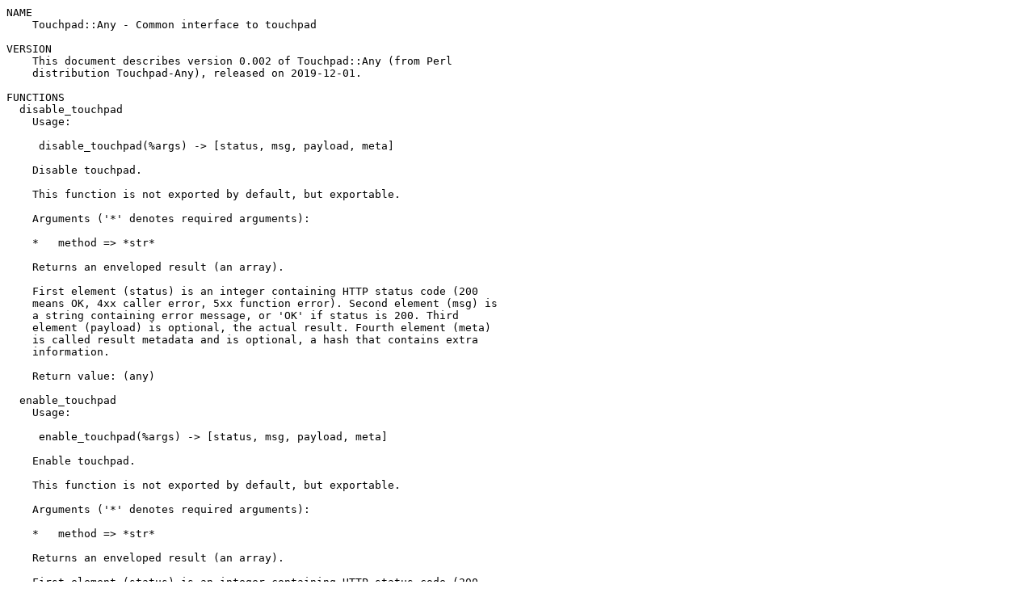

--- FILE ---
content_type: text/plain; charset=UTF-8
request_url: https://ftp.wayne.edu/CPAN/modules/by-category/25_Bundles/Task/PERLANCAR/Touchpad-Any-0.002.readme
body_size: 4165
content:
NAME
    Touchpad::Any - Common interface to touchpad

VERSION
    This document describes version 0.002 of Touchpad::Any (from Perl
    distribution Touchpad-Any), released on 2019-12-01.

FUNCTIONS
  disable_touchpad
    Usage:

     disable_touchpad(%args) -> [status, msg, payload, meta]

    Disable touchpad.

    This function is not exported by default, but exportable.

    Arguments ('*' denotes required arguments):

    *   method => *str*

    Returns an enveloped result (an array).

    First element (status) is an integer containing HTTP status code (200
    means OK, 4xx caller error, 5xx function error). Second element (msg) is
    a string containing error message, or 'OK' if status is 200. Third
    element (payload) is optional, the actual result. Fourth element (meta)
    is called result metadata and is optional, a hash that contains extra
    information.

    Return value: (any)

  enable_touchpad
    Usage:

     enable_touchpad(%args) -> [status, msg, payload, meta]

    Enable touchpad.

    This function is not exported by default, but exportable.

    Arguments ('*' denotes required arguments):

    *   method => *str*

    Returns an enveloped result (an array).

    First element (status) is an integer containing HTTP status code (200
    means OK, 4xx caller error, 5xx function error). Second element (msg) is
    a string containing error message, or 'OK' if status is 200. Third
    element (payload) is optional, the actual result. Fourth element (meta)
    is called result metadata and is optional, a hash that contains extra
    information.

    Return value: (any)

  has_touchpad
    Usage:

     has_touchpad(%args) -> [status, msg, payload, meta]

    Check whether system has touchpad device.

    This function is not exported by default, but exportable.

    Arguments ('*' denotes required arguments):

    *   method => *str*

    *   quiet => *true*

        Don't output anything on command-line, just return appropriate exit
        code.

    Returns an enveloped result (an array).

    First element (status) is an integer containing HTTP status code (200
    means OK, 4xx caller error, 5xx function error). Second element (msg) is
    a string containing error message, or 'OK' if status is 200. Third
    element (payload) is optional, the actual result. Fourth element (meta)
    is called result metadata and is optional, a hash that contains extra
    information.

    Return value: (any)

  touchpad_is_enabled
    Usage:

     touchpad_is_enabled(%args) -> [status, msg, payload, meta]

    Check whether touchpad is enabled.

    This function is not exported by default, but exportable.

    Arguments ('*' denotes required arguments):

    *   method => *str*

    *   quiet => *true*

        Don't output anything on command-line, just return appropriate exit
        code.

    Returns an enveloped result (an array).

    First element (status) is an integer containing HTTP status code (200
    means OK, 4xx caller error, 5xx function error). Second element (msg) is
    a string containing error message, or 'OK' if status is 200. Third
    element (payload) is optional, the actual result. Fourth element (meta)
    is called result metadata and is optional, a hash that contains extra
    information.

    Return value: (any)

HOMEPAGE
    Please visit the project's homepage at
    <https://metacpan.org/release/Touchpad-Any>.

SOURCE
    Source repository is at
    <https://github.com/perlancar/perl-Touchpad-Any>.

BUGS
    Please report any bugs or feature requests on the bugtracker website
    <https://rt.cpan.org/Public/Dist/Display.html?Name=Touchpad-Any>

    When submitting a bug or request, please include a test-file or a patch
    to an existing test-file that illustrates the bug or desired feature.

SEE ALSO
    App::TouchpadUtils for CLIs.

    Touchscreen::Any, Bluetooth::Any

AUTHOR
    perlancar <perlancar@cpan.org>

COPYRIGHT AND LICENSE
    This software is copyright (c) 2019 by perlancar@cpan.org.

    This is free software; you can redistribute it and/or modify it under
    the same terms as the Perl 5 programming language system itself.

